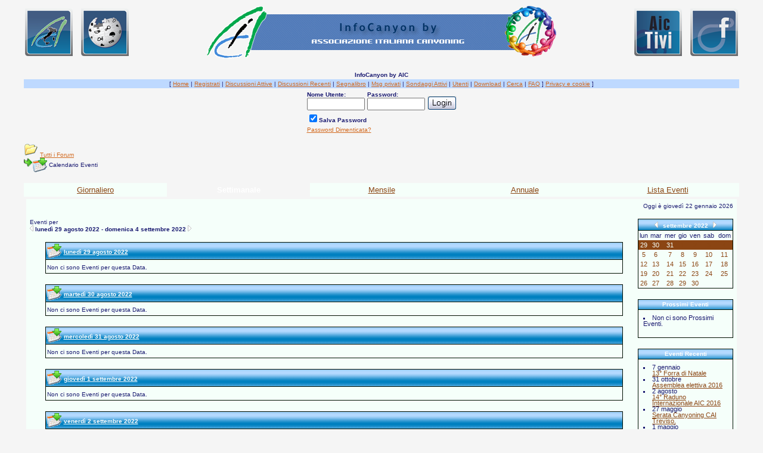

--- FILE ---
content_type: text/html
request_url: http://win.aic-canyoning.it/forum/cal.asp?view=weekly&date=01/09/2022
body_size: 26418
content:
<html>

<head>
<title>InfoCanyon by AIC</title>
<meta http-equiv="Content-Type" content="text/html; charset=iso-8859-1">
<meta name="copyright" content="This Forum code is Copyright (C) 2000-06 Michael Anderson, Pierre Gorissen, Huw Reddick and Richard Kinser, Non-Forum Related code is Copyright (C) 2000-10 Snitz Communications">
<script language="JavaScript" type="text/javascript">
<!-- hide from JavaScript-challenged browsers
function openWindow(url) {
	popupWin = window.open(url,'new_page','width=400,height=400')
}
function openWindow2(url) {
	popupWin = window.open(url,'new_page','width=400,height=450')
}
function openWindow3(url) {
	popupWin = window.open(url,'new_page','width=400,height=450,scrollbars=yes')
}
function openWindow4(url) {
	popupWin = window.open(url,'new_page','width=400,height=525')
}
function openWindow5(url) {
	popupWin = window.open(url,'new_page','width=450,height=525,scrollbars=yes,toolbars=yes,menubar=yes,resizable=yes')
}
function openWindow6(url) {
	popupWin = window.open(url,'new_page','width=500,height=450,scrollbars=yes')
}
function openWindowHelp(url) {
	popupWin = window.open(url,'new_page','width=470,height=200,scrollbars=yes')
}
function openWindowPager(url) {
  popupWin = window.open(url,'pager','resizable,width=400,height=350,left=5,top=75,scrollbars=auto')
}
// ################## Poll Mod ##################
function openPollWindow(url,w,h) {
	popupWin = window.open(url,'new_page','width='+w+',height='+h+',scrollbars=yes')
}
function submitPoll(btnPressed) {
	btnPressed.disabled=true;
	if (btnPressed.name == "results") {
		document.Poll.Method_Type.value = "guest_vote";
	} else {
		document.Poll.Method_Type.value = "member_vote";
	}
	document.Poll.submit();
}
// #############################################
// done hiding -->
</script>
<style type="text/css">
<!--
body {scrollbar-base-color: #0080C0; scrollbar-arrow-color: #FFFF00;}
a:link    {color:chocolate;text-decoration:underline}
a:visited {color:chocolate;text-decoration:underline}
a:hover   {color:red;text-decoration:underline}
a:active  {color:red;text-decoration:none}
table.quote {width: 90%; border: 0px none solid}
.quotetd {width: 100%; border: 0px #D1D7DC solid}
.quotetd2 {background-color: #FFFFFF ; width: 100%; border: 1px #D1D7DC solid; border-collapse: separate; padding: 0.3em}
.quotetext {font-family: Verdana, Arial, Helvetica; font-size: 8pt; color: #000000}
.spnMessageText a:link    {color:saddlebrown;text-decoration:underline}
.spnMessageText a:visited {color:saddlebrown;text-decoration:underline}
.spnMessageText a:hover   {color:saddlebrown;text-decoration:underline}
.spnMessageText a:active  {color:saddlebrown;text-decoration:underline}
.spnSearchHighlight {background-color:saddlebrown}
input.radio {background-color:"; color:#000000}
-->
</style>
</head>

<body bgColor="whitesmoke" text="midnightblue" link="chocolate" aLink="red" vLink="chocolate">
<a name="top"></a><font face="Verdana, Arial, Helvetica">

<table align="center" border="0" cellPadding="0" cellSpacing="0" width="100%">
  <tr>
    <td valign="top" width="100%" align="center">
      <table border="0" cellPadding="2" cellSpacing="0" width="95%">
        <tr><td align="left" width="90"><a href="http://catastoforre.aic-canyoning.it/" target="catasto"><img border="0" src="immagini/loghi/catasto-80x80.png" alt="Logo del catasto forre AIC" title="Catasto delle forre italiane by AIC" /></a></td><td align="left" width="90"><a href="http://www.aic-canyoning.it/aicwiki/" target="aicwiki"><img border="0" src="immagini/loghi/aicpedia-80x80.png" alt="Logo di AIC-Wiki" title="AIC Wiki - enciclopedia del torrentismo by AIC" /></a></td><td align="center"><a href="default.asp" tabindex="-1"><img src="http://win.aic-canyoning.it/forum/immagini/logoaic_sm.gif" border="0" alt="InfoCanyon by AIC" title="InfoCanyon by AIC" /></a></td><td align="right" width="90"><a href="http://www.youtube.com/user/ITALIACANYONING/" target="aictv"><img border="0" src="immagini/loghi/aictivi-80x80.png" alt="Logo canale AIC TV su You Tube" title="AIC tivi su Youtube - i video dei soci" /></a></td><td align="right" width="90"><a href="https://www.facebook.com/AssociazioneItalianaCanyoning" target="facebookaic"><img border="0" src="immagini/loghi/facebook-80x80.png" alt="Logo di AIC-Facebook" title="Pagina Facebook - Associazione Italiana Canyoning" /></a></td>
      </td></tr></table>
      </td></tr>
    <tr><td align="center" valign="top" width="100%">
      <table border="0" cellPadding="2" cellSpacing="0" width="95%">
        <tr><br>
          <td align="center"><font face="Verdana, Arial, Helvetica" size="1"><b>InfoCanyon by AIC</b></font></td>
        </tr>
        <tr bgcolor="#bed9ff">
          <td align="center"><font face="Verdana, Arial, Helvetica" size="1">
    [      <a href="http://www.aic-canyoning.it/" onMouseOver="(window.status='Homepage'); return true" onMouseOut="(window.status=''); return true" tabindex="-1"><acronym title="Homepage">Home</acronym></a>
          |
          <a href="register.asp" onMouseOver="(window.status='Registrati per partecipare al forum...'); return true" onMouseOut="(window.status=''); return true" tabindex="-1"><acronym title="Registrati per partecipare al forum...">Registrati</acronym></a>
          |
          <a href="active.asp" onMouseOver="(window.status='Nuovi Messaggi dalla tua ultima visita...'); return true" onMouseOut="(window.status=''); return true" tabindex="-1"><acronym title="Nuovi Messaggi dalla tua ultima visita...">Discussioni Attive</acronym></a>
          |
          <a href="recent.asp" onMouseOver="(window.status='Ultime discussioni...'); return true" onMouseOut="(window.status=''); return true" tabindex="-1"><acronym title="Ultime discussioni......">Discussioni Recenti</acronym></a>
          |
          <a href="http://win.aic-canyoning.it/forum/bookmark.asp" onMouseOver="(window.status='Leggi il tuo segnalibro...'); return true" onMouseOut="(window.status=''); return true" tabindex="-1"><acronym title="Leggi il tuo segnalibro...">Segnalibro</acronym></a>
          |
          <a href="javascript:openWindowPager('pm_pop_pager.asp')" onMouseOver="(window.status='Messaggi privati'); return true" onMouseOut="(window.status=''); return true" tabindex="-1"><acronym title="Messaggi privati">Msg privati</acronym></a>
          |
          <a href="active_polls.asp" onMouseOver="(window.status='Nuovi Sondaggi dalla tua ultima visita...'); return true" onMouseOut="(window.status=''); return true" tabindex="-1"><acronym title="Nuovi Sondaggi dalla tua ultima visita...">Sondaggi Attivi</acronym></a>
          |
          <a href="members.asp" onMouseOver="(window.status='Gli Utenti di questo forum...'); return true" onMouseOut="(window.status=''); return true" tabindex="-1"><acronym title="Gli Utenti di questo forum...">Utenti</acronym></a>
          |
	<a href="filelibrary.asp" onMouseOver="(window.status='Guarda quali file puoi scaricare.'); return true" onMouseOut="(window.status=''); return true" tabindex="-1"><acronym title="Guarda quali file puoi scaricare.">Download</acronym></a>
        |
          <a href="search.asp" onMouseOver="(window.status='Cerca per parola chiave, data, e/o nome...'); return true" onMouseOut="(window.status=''); return true" tabindex="-1"><acronym title="Cerca per parola chiave, data, e/o nome...">Cerca</acronym></a>
          |
          <a href="faq.asp" onMouseOver="(window.status='Risposte alle Domande Frequenti...'); return true" onMouseOut="(window.status=''); return true" tabindex="-1"><acronym title="Risposte alle Domande Frequenti...">FAQ</acronym></a> ]          <a href="http://www.aic-canyoning.it/index.php?option=com_content&view=article&id=201&Itemid=274" target="privacy" onMouseOver="(window.status='Politica sulla privacy e i cookie'); return true" onMouseOut="(window.status=''); return true" tabindex="-1"><acronym title="Privaci e cookie">Privacy e cookie</acronym></a> ]</font></td>
        </tr>
        <form action="/forum/cal.asp" method="post" id="form1" name="form1">
        <input type="hidden" name="Method_Type" value="login">
        <tr>
          <td align="center">
            <table>
              <tr>
                <td><font face="Verdana, Arial, Helvetica" size="1"><b>Nome Utente:</b></font><br />
                <input type="text" name="Name" size="10" maxLength="25" value=""></td>
                <td><font face="Verdana, Arial, Helvetica" size="1"><b>Password:</b></font><br />
                <input type="password" name="Password" size="10" maxLength="25" value=""></td>
                <td valign="bottom">
                <input src="immagini/button_login.gif" type="image" border="0" value="Login" id="submit1" name="Login">
                </td>
              </tr>
              <tr>
                <td colspan="3" align="left"><font face="Verdana, Arial, Helvetica" size="1">
                <input type="checkbox" name="SavePassWord" value="true" tabindex="-1" CHECKED><b>Salva Password</b></font></td>
              </tr>
              <tr>
                <td colspan="3" align="left"><font face="Verdana, Arial, Helvetica" size="1">
                <a href="password.asp" onMouseOver="(window.status='Scegli una nuova password se hai domenticato quella corrente...'); return true" onMouseOut="(window.status=''); return true" tabindex="-1">Password Dimenticata?</a>
                <br /><br /></font></td>
              </tr>
            </table>
          </td>
        </tr>
        </form>
      </table>
    </td>
  </tr>
</table>
<table align="center" border="0" cellPadding="0" cellSpacing="0" width="95%">
  <tr>
    <td>
<!-- ### NEW EVENTS CALENDAR MOD FOR SNITZ 3.4.03 ### -->
<style>
.activetab, .activeborder
	{background-color: chocolate" background="immagini/bg.gif; font: Bold 10pt Verdana, Arial, Helvetica; color:white}
.inactivetab
	{background-color:mintcream; font: 10pt Verdana, Arial, Helvetica; color:midnightblue}
.smallcalendar
	{font: 8pt/100% Verdana, Arial, Helvetica; text-align:center;}
.smallcalendar td
	{height:16px;}
.smallcalendar a:link, .smallcalendar a:visited
	{text-decoration:none; color: saddlebrown;}
.smallcalendar a:hover   {color:red; text-decoration:underline}
.smallcalendar a:active  {color:red; text-decoration:none}
.smalleventslist
	{font: 8pt/100% Verdana, Arial, Helvetica;}
.smalleventslist dl, .smalleventslist ul
	{list-style: square inside; margin:5px;}
.smalleventslist dt
	{display: list-item;}
.smalleventslist dd
	{margin-left: 15px;}
.eventslist
	{font: 12px Verdana, Arial, Helvetica;}
.eventslist td
	{background: mintcream;}
.largecalendarcell
	{font: 10px Verdana, Arial, Helvetica;}
.largecalendarcell ul
	{list-style: square inside; margin:0px; }
.largecalendarcell a:link, .largecalendarcell a:visited
	{text-decoration: none; color: saddlebrown;}
.largecalendarcell a:hover   {color:red; text-decoration:underline}
.largecalendarcell a:active  {color:red; text-decoration:none}
.isevent
	{color: saddlebrown; font-weight: bold;}
.datedisabled
	{color: mintcream;}
#datetoday
	{border-collapse:collapse; border: 2px solid midnightblue;}
.dateselected
	{background: saddlebrown;}
</style>
<FONT face=Verdana, Arial, Helvetica size=1><img src="http://win.aic-canyoning.it/forum/immagini/icon_folder_open.gif" width="24" height="24" border="0" alt="" title="" />&nbsp;<A href="default.asp">Tutti i&nbsp;Forum</A><BR />
<img src="http://win.aic-canyoning.it/forum/immagini/icon_bar.gif" width="15" height="15" border="0" alt="" title="" /><img src="http://win.aic-canyoning.it/forum/immagini/icon_event.gif" width="24" height="24" border="0" alt="" title="" align="absmiddle" />&nbsp;Calendario Eventi</FONT><BR /><BR />
<TABLE width="100%" border="0" cellSpacing="0" cellPadding="4">
	<TR align=center>
	<TD width="20%" class="inactivetab">
		<SPAN class="spnMessageText"><A href="cal.asp?date=01/09/2022">Giornaliero</TD>
	<TD width="20%" class="activetab">
		Settimanale</TD>
	<TD width="20%" class="inactivetab">
		<SPAN class="spnMessageText"><A href="cal.asp?view=monthly&date=01/09/2022">Mensile</A></SPAN></TD>
	<TD width="20%" class="inactivetab">
		<SPAN class="spnMessageText"><A href="cal.asp?view=yearly&date=01/09/2022">Annuale</A></SPAN></TD>
	<TD width="20%" class="inactivetab">
		<SPAN class="spnMessageText"><A href="cal.asp?view=eventslist">Lista Eventi</A></SPAN></TD>
	<TR><TD class="activetab" colSpan="6">		<TABLE bgColor="mintcream" width="100%" cellPadding="4"><TR><TD align=center>
			<P align=right><FONT face=Verdana, Arial, Helvetica size=1 color=midnightblue>
			Oggi è giovedì 22 gennaio 2026</FONT></P>
			<TABLE width="100%" border="0" cellSpacing="0" cellPadding="0"><TR>
				<TD width="100%" align=center vAlign=top><P align=left><FONT face=Verdana, Arial, Helvetica size=1 color=midnightblue>
				Eventi per <BR>				<A href="cal.asp?view=weekly&date=25/08/2022"><img src="http://win.aic-canyoning.it/forum/immagini/icon_leftarrow.gif" width="6" height="10" border="0" alt="Settimana Precedente" title="Settimana Precedente" /></A>
				<B>lunedì 29 agosto 2022 - domenica 4 settembre 2022</B>
				<A href="cal.asp?view=weekly&date=08/09/2022"><img src="http://win.aic-canyoning.it/forum/immagini/icon_rightarrow.gif" width="6" height="10" border="0" alt="Settimana Successiva" title="Settimana Successiva" /></A></FONT></P>
<TABLE cellspacing="0" cellpadding="0" width="95%"><TR><TD bgColor="none">
<TABLE cellspacing="1" cellpadding="2" width="100%"><TR><TD bgColor="sandybrown" background="immagini/bg.gif" vAlign=top>
<img src="http://win.aic-canyoning.it/forum/immagini/icon_event.gif" width="24" height="24" border="0" alt="" title="" align="absmiddle" />&nbsp;<A href="cal.asp?view=daily&date=29/08/2022"><FONT face=Verdana, Arial, Helvetica size=1 color=white><B>lunedì 29 agosto 2022
</B></FONT></A>
</TD></TR>
<TR><TD bgColor="mintcream">
<FONT face=Verdana, Arial, Helvetica size=1 color=midnightblue>Non ci sono Eventi per questa Data. </FONT>
&nbsp;<DIV ALIGN=RIGHT>
</DIV>
</TD></TR>
</TABLE>
</TD></TR>
</TABLE><BR />
<TABLE cellspacing="0" cellpadding="0" width="95%"><TR><TD bgColor="none">
<TABLE cellspacing="1" cellpadding="2" width="100%"><TR><TD bgColor="sandybrown" background="immagini/bg.gif" vAlign=top>
<img src="http://win.aic-canyoning.it/forum/immagini/icon_event.gif" width="24" height="24" border="0" alt="" title="" align="absmiddle" />&nbsp;<A href="cal.asp?view=daily&date=30/08/2022"><FONT face=Verdana, Arial, Helvetica size=1 color=white><B>martedì 30 agosto 2022
</B></FONT></A>
</TD></TR>
<TR><TD bgColor="mintcream">
<FONT face=Verdana, Arial, Helvetica size=1 color=midnightblue>Non ci sono Eventi per questa Data. </FONT>
&nbsp;<DIV ALIGN=RIGHT>
</DIV>
</TD></TR>
</TABLE>
</TD></TR>
</TABLE><BR />
<TABLE cellspacing="0" cellpadding="0" width="95%"><TR><TD bgColor="none">
<TABLE cellspacing="1" cellpadding="2" width="100%"><TR><TD bgColor="sandybrown" background="immagini/bg.gif" vAlign=top>
<img src="http://win.aic-canyoning.it/forum/immagini/icon_event.gif" width="24" height="24" border="0" alt="" title="" align="absmiddle" />&nbsp;<A href="cal.asp?view=daily&date=31/08/2022"><FONT face=Verdana, Arial, Helvetica size=1 color=white><B>mercoledì 31 agosto 2022
</B></FONT></A>
</TD></TR>
<TR><TD bgColor="mintcream">
<FONT face=Verdana, Arial, Helvetica size=1 color=midnightblue>Non ci sono Eventi per questa Data. </FONT>
&nbsp;<DIV ALIGN=RIGHT>
</DIV>
</TD></TR>
</TABLE>
</TD></TR>
</TABLE><BR />
<TABLE cellspacing="0" cellpadding="0" width="95%"><TR><TD bgColor="none">
<TABLE cellspacing="1" cellpadding="2" width="100%"><TR><TD bgColor="sandybrown" background="immagini/bg.gif" vAlign=top>
<img src="http://win.aic-canyoning.it/forum/immagini/icon_event.gif" width="24" height="24" border="0" alt="" title="" align="absmiddle" />&nbsp;<A href="cal.asp?view=daily&date=01/09/2022"><FONT face=Verdana, Arial, Helvetica size=1 color=white><B>giovedì 1 settembre 2022
</B></FONT></A>
</TD></TR>
<TR><TD bgColor="mintcream">
<FONT face=Verdana, Arial, Helvetica size=1 color=midnightblue>Non ci sono Eventi per questa Data. </FONT>
&nbsp;<DIV ALIGN=RIGHT>
</DIV>
</TD></TR>
</TABLE>
</TD></TR>
</TABLE><BR />
<TABLE cellspacing="0" cellpadding="0" width="95%"><TR><TD bgColor="none">
<TABLE cellspacing="1" cellpadding="2" width="100%"><TR><TD bgColor="sandybrown" background="immagini/bg.gif" vAlign=top>
<img src="http://win.aic-canyoning.it/forum/immagini/icon_event.gif" width="24" height="24" border="0" alt="" title="" align="absmiddle" />&nbsp;<A href="cal.asp?view=daily&date=02/09/2022"><FONT face=Verdana, Arial, Helvetica size=1 color=white><B>venerdì 2 settembre 2022
</B></FONT></A>
</TD></TR>
<TR><TD bgColor="mintcream">
<FONT face=Verdana, Arial, Helvetica size=1 color=midnightblue>Non ci sono Eventi per questa Data. </FONT>
&nbsp;<DIV ALIGN=RIGHT>
</DIV>
</TD></TR>
</TABLE>
</TD></TR>
</TABLE><BR />
<TABLE cellspacing="0" cellpadding="0" width="95%"><TR><TD bgColor="none">
<TABLE cellspacing="1" cellpadding="2" width="100%"><TR><TD bgColor="sandybrown" background="immagini/bg.gif" vAlign=top>
<img src="http://win.aic-canyoning.it/forum/immagini/icon_event.gif" width="24" height="24" border="0" alt="" title="" align="absmiddle" />&nbsp;<A href="cal.asp?view=daily&date=03/09/2022"><FONT face=Verdana, Arial, Helvetica size=1 color=white><B>sabato 3 settembre 2022
</B></FONT></A>
</TD></TR>
<TR><TD bgColor="mintcream">
<FONT face=Verdana, Arial, Helvetica size=1 color=midnightblue>Non ci sono Eventi per questa Data. </FONT>
&nbsp;<DIV ALIGN=RIGHT>
</DIV>
</TD></TR>
</TABLE>
</TD></TR>
</TABLE><BR />
<TABLE cellspacing="0" cellpadding="0" width="95%"><TR><TD bgColor="none">
<TABLE cellspacing="1" cellpadding="2" width="100%"><TR><TD bgColor="sandybrown" background="immagini/bg.gif" vAlign=top>
<img src="http://win.aic-canyoning.it/forum/immagini/icon_event.gif" width="24" height="24" border="0" alt="" title="" align="absmiddle" />&nbsp;<A href="cal.asp?view=daily&date=04/09/2022"><FONT face=Verdana, Arial, Helvetica size=1 color=white><B>domenica 4 settembre 2022
</B></FONT></A>
</TD></TR>
<TR><TD bgColor="mintcream">
<FONT face=Verdana, Arial, Helvetica size=1 color=midnightblue>Non ci sono Eventi per questa Data. </FONT>
&nbsp;<DIV ALIGN=RIGHT>
</DIV>
</TD></TR>
</TABLE>
</TD></TR>
</TABLE><BR />
				</TD>
				<TD width="160px" vAlign=top align=right>
<TABLE border="0" cellSpacing="0" cellPadding="0">
<TR><TD bgColor=none><TABLE border="0" cellSpacing="1" cellPadding="0">
<TR align="center">
	<TD bgColor="sandybrown" background="immagini/bg.gif"><A href="cal.asp?view=monthly&date=01/09/2022" style="text-decoration:none;">
		<A href=cal.asp?view=weekly&date=01/08/2022 style="text-decoration:none;" title="Mese Precedente"><img src="http://win.aic-canyoning.it/forum/immagini/icon_leftarrow.gif" width="6" height="10" border="0" alt="Mese Precedente" title="Mese Precedente" /></A>&nbsp;
	<B><A href="cal.asp?view=monthly&date=01/09/2022" style="text-decoration:none">
		<FONT face="Verdana, Arial, Helvetica" size="1" color="white">settembre&nbsp;2022</FONT></A></B>
		&nbsp;<A href=cal.asp?view=weekly&date=01/10/2022 style="text-decoration:none;" title="Mese Successivo"><img src="http://win.aic-canyoning.it/forum/immagini/icon_rightarrow.gif" width="6" height="10" border="0" alt="Mese Successivo" title="Mese Successivo" /></A>
</TR>
<TR><TD>
<TABLE width="158px" bgColor="mintcream" class="smallcalendar" cellSpacing="0" cellPadding="0">
<TR>
	<TD>lun</TD>
	<TD>mar</TD>
	<TD>mer</TD>
	<TD>gio</TD>
	<TD>ven</TD>
	<TD>sab</TD>
	<TD>dom</TD>
</TR>
<TR>
<TD class=dateselected><A href="cal.asp?view=weekly&date=29/08/2022"><span class="datedisabled">29</span></A></TD>
<TD class=dateselected><A href="cal.asp?view=weekly&date=30/08/2022"><span class="datedisabled">30</span></A></TD>
<TD class=dateselected><A href="cal.asp?view=weekly&date=31/08/2022"><span class="datedisabled">31</span></A></TD>
<TD class=dateselected><A href="cal.asp?view=weekly&date=01/09/2022">1</span></A></TD>
<TD class=dateselected><A href="cal.asp?view=weekly&date=02/09/2022">2</span></A></TD>
<TD class=dateselected><A href="cal.asp?view=weekly&date=03/09/2022">3</span></A></TD>
<TD class=dateselected><A href="cal.asp?view=weekly&date=04/09/2022">4</span></A></TD>
</TR>
<TR>
<TD><A href="cal.asp?view=weekly&date=05/09/2022">5</span></A></TD>
<TD><A href="cal.asp?view=weekly&date=06/09/2022">6</span></A></TD>
<TD><A href="cal.asp?view=weekly&date=07/09/2022">7</span></A></TD>
<TD><A href="cal.asp?view=weekly&date=08/09/2022">8</span></A></TD>
<TD><A href="cal.asp?view=weekly&date=09/09/2022">9</span></A></TD>
<TD><A href="cal.asp?view=weekly&date=10/09/2022">10</span></A></TD>
<TD><A href="cal.asp?view=weekly&date=11/09/2022">11</span></A></TD>
</TR>
<TR>
<TD><A href="cal.asp?view=weekly&date=12/09/2022">12</span></A></TD>
<TD><A href="cal.asp?view=weekly&date=13/09/2022">13</span></A></TD>
<TD><A href="cal.asp?view=weekly&date=14/09/2022">14</span></A></TD>
<TD><A href="cal.asp?view=weekly&date=15/09/2022">15</span></A></TD>
<TD><A href="cal.asp?view=weekly&date=16/09/2022">16</span></A></TD>
<TD><A href="cal.asp?view=weekly&date=17/09/2022">17</span></A></TD>
<TD><A href="cal.asp?view=weekly&date=18/09/2022">18</span></A></TD>
</TR>
<TR>
<TD><A href="cal.asp?view=weekly&date=19/09/2022">19</span></A></TD>
<TD><A href="cal.asp?view=weekly&date=20/09/2022">20</span></A></TD>
<TD><A href="cal.asp?view=weekly&date=21/09/2022">21</span></A></TD>
<TD><A href="cal.asp?view=weekly&date=22/09/2022">22</span></A></TD>
<TD><A href="cal.asp?view=weekly&date=23/09/2022">23</span></A></TD>
<TD><A href="cal.asp?view=weekly&date=24/09/2022">24</span></A></TD>
<TD><A href="cal.asp?view=weekly&date=25/09/2022">25</span></A></TD>
</TR>
<TR>
<TD><A href="cal.asp?view=weekly&date=26/09/2022">26</span></A></TD>
<TD><A href="cal.asp?view=weekly&date=27/09/2022">27</span></A></TD>
<TD><A href="cal.asp?view=weekly&date=28/09/2022">28</span></A></TD>
<TD><A href="cal.asp?view=weekly&date=29/09/2022">29</span></A></TD>
<TD><A href="cal.asp?view=weekly&date=30/09/2022">30</span></A></TD>
<TD><A href="cal.asp?view=weekly&date=01/10/2022"><span class="datedisabled">1</span></A></TD>
<TD><A href="cal.asp?view=weekly&date=02/10/2022"><span class="datedisabled">2</span></A></TD>
</TR>
</TR></TABLE></TR></TABLE></TD></TR></TABLE>				<BR />
<TABLE border="0" cellSpacing="0" cellPadding="0">
<TR><TD bgColor="none">
	<TABLE width="160px" border="0" cellSpacing="1" cellPadding="3" class="smalleventslist">
	<TR align=center>
		<TD bgColor="sandybrown" background="immagini/bg.gif"><FONT face=Verdana, Arial, Helvetica size=1 color=white>
			<B>Prossimi Eventi</TD></TR>
	<TR><TD bgcolor=mintcream> 
<DIV class="smalleventslist">
<DL><DT>Non ci sono Prossimi Eventi. </DT>
</DL></DIV>
	&nbsp;</TD></TR></TABLE>
</TD></TR></TABLE>
<BR />
<TABLE border="0" cellSpacing="0" cellPadding="0">
<TR><TD bgColor="none">
	<TABLE width="160px" border="0" cellSpacing="1" cellPadding="3" class="smalleventslist">
	<TR align=center>
		<TD bgColor="sandybrown" background="immagini/bg.gif"><FONT face=Verdana, Arial, Helvetica size=1 color=white>
			<B>Eventi Recenti</TD></TR>
	<TR><TD bgcolor=mintcream> 
<DIV class="smalleventslist">
<DL><DT>7&nbsp;gennaio</DT>
<DD><SPAN class="spnMessageText"><A href="topic.asp?topic_ID=3228">13° Forra di Natale</A></SPAN></DD></FONT><DT>31&nbsp;ottobre</DT>
<DD><SPAN class="spnMessageText"><A href="topic.asp?topic_ID=3217">Assemblea elettiva 2016</A></SPAN></DD></FONT><DT>2&nbsp;agosto</DT>
<DD><SPAN class="spnMessageText"><A href="topic.asp?topic_ID=3166">14° Raduno Internazionale AIC 2016</A></SPAN></DD></FONT><DT>27&nbsp;maggio</DT>
<DD><SPAN class="spnMessageText"><A href="topic.asp?topic_ID=3174">Serata Canyoning CAI Treviso.</A></SPAN></DD></FONT><DT>1&nbsp;maggio</DT>
<DD><SPAN class="spnMessageText"><A href="topic.asp?topic_ID=3165">Forra all'Amatriciana 2016</A></SPAN></DD></FONT></DL></DIV>
	&nbsp;</TD></TR></TABLE>
</TD></TR></TABLE>
<BR />
				</TD></TR></TABLE>
		</TD></TR></TABLE>
</TD></TR></TABLE>
<BR />    </td>
  </tr>
</table>
<table width="95%" align="center" border="0" bgcolor="mintcream" cellpadding="0" cellspacing="1">
  <tr>
    <td>
      <table border="0" width="100%" align="center" cellpadding="4" cellspacing="0">
        <tr>
          <td bgcolor="mintcream" align="left" valign="top" nowrap><font face="Verdana, Arial, Helvetica" size="1" color="midnightblue">InfoCanyon by AIC</font></td>
          <td bgcolor="mintcream" align="right" valign="top" nowrap><font face="Verdana, Arial, Helvetica" size="1" color="midnightblue">&copy; 2000-10 Snitz Communications</font></td>
          <td bgcolor="mintcream" width="10" nowrap><a href="#top" onMouseOver="(window.status='Vai all\'inizio della Pagina...'); return true" onMouseOut="(window.status=''); return true" tabindex="-1"><img src="http://win.aic-canyoning.it/forum/immagini/icon_go_up.gif" width="24" height="24" border="0" alt="Torna all'inizio della Pagina" title="Torna all'inizio della Pagina" align="right" /></a></td>
        </tr>
      </table>
    </td>
  </tr>
</table>
<table border="0" width="95%" align="center" cellpadding="4" cellspacing="0">
  <tr valign="top">
    <td align="left"><font face="Verdana, Arial, Helvetica" size="1">Questa pagina è stata generata in 0,03 secondi.</font></td>
    <td align="right"><font face="Verdana, Arial, Helvetica" size="1"><a href="http://www.herniasurgery.it" target="_blank" tabindex="-1"><acronym title="Versione 3.4.07 by Modifichicci - www.herniasurgery.it">Herniasurgery.it</acronym></a> |
<a href="http://www.snitz.it" target="_blank" tabindex="-1"><acronym title="PlatinumFull - Distribuito Da: Massimo Farieri - www.snitz.it">Snitz.it</acronym></a> |
<a href="http://forum.snitz.com" target="_blank" tabindex="-1"><acronym title="Powered By: Snitz Forums 2000 Version 3.4.07">Snitz Forums 2000</acronym></a></font></td>
  </tr>
</table>
</font>
</body>
</html>
